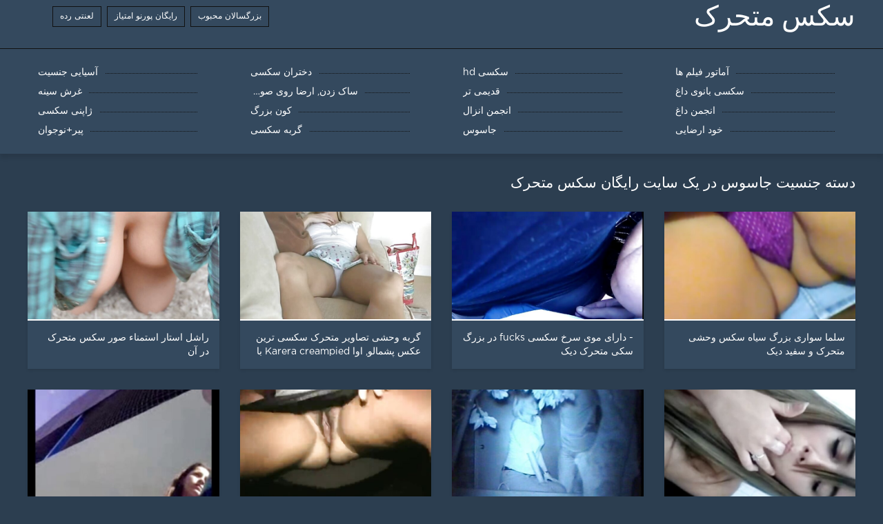

--- FILE ---
content_type: text/html; charset=UTF-8
request_url: https://fa.videolucahporn.com/category/voyeur/
body_size: 10155
content:
<!DOCTYPE html>
<html lang="fa" dir="rtl">
<head>
	<meta http-equiv="Content-Type" content="text/html; charset=utf-8" />
<title>جاسوس به عنوان یک قلاب دوزی در سکس متحرک. </title>
<meta name="description" content="این عالی است سازمان دیده بان انجمن  جاسوس رایگان در سرعت بالا. " />
<link rel="canonical" href="https://fa.videolucahporn.com/category/voyeur/"/>
<base target="_blank">

	 <meta name="viewport" content="width=device-width, initial-scale=1.0" />
     
	 <link href="https://fa.videolucahporn.com/files/styles.css" type="text/css" rel="stylesheet" />
<style> .img-box img, .img-square img, .img-resp img, .img-resp-vert img, .img-resp-sq img {min-height: auto;} </style>
</head>

<body style="margin: 0;">
<div class="wrap">

		<header class="header">
			<div class="header-in wrap-center fx-row fx-middle">
				
                <a href="https://fa.videolucahporn.com/" style="color: #fff; font-size: 40px; font-family: Verdana;">سکس متحرک</a>
				<ul class="h-menu">
                    <li><a href="https://fa.videolucahporn.com/popular.html"><span style="color:#fff">بزرگسالان محبوب </span></a></li>
                    <li><a href="https://fa.videolucahporn.com/topporn.html"><span style="color:#fff">رایگان پورنو امتیاز </span></a></li>
                    <li><a href="https://fa.videolucahporn.com/categoryall.html"><span style="color:#fff">لعنتی رده </span></a></li>
			</ul>
				
			</div>
		</header>
    
		
		<nav class="nav">
			<ul class="nav-in wrap-center fx-row">
<li><a href="https://fa.videolucahporn.com/category/amateur/"><span>آماتور فیلم ها</span></a></li><li><a href="https://fa.videolucahporn.com/category/hd/"><span>سکسی hd</span></a></li><li><a href="https://fa.videolucahporn.com/category/teens/"><span>دختران سکسی</span></a></li><li><a href="https://fa.videolucahporn.com/category/asian/"><span>آسیایی جنسیت</span></a></li><li><a href="https://fa.videolucahporn.com/category/milf/"><span>سکسی بانوی داغ</span></a></li><li><a href="https://fa.videolucahporn.com/category/matures/"><span>قدیمی تر</span></a></li><li><a href="https://fa.videolucahporn.com/category/blowjobs/"><span>ساک زدن, ارضا روی صورت</span></a></li><li><a href="https://fa.videolucahporn.com/category/big_boobs/"><span>غرش سینه</span></a></li><li><a href="https://fa.videolucahporn.com/category/hardcore/"><span>انجمن داغ</span></a></li><li><a href="https://fa.videolucahporn.com/category/cumshots/"><span>انجمن انزال</span></a></li><li><a href="https://fa.videolucahporn.com/category/anal/"><span>کون بزرگ</span></a></li><li><a href="https://fa.videolucahporn.com/category/japanese/"><span>ژاپنی سکسی</span></a></li><li><a href="https://fa.videolucahporn.com/category/masturbation/"><span>خود ارضایی</span></a></li><li><a href="https://fa.videolucahporn.com/category/voyeur/"><span>جاسوس</span></a></li><li><a href="https://fa.videolucahporn.com/category/pussy/"><span>گربه سکسی</span></a></li><li><a href="https://fa.videolucahporn.com/category/old+young/"><span>پیر+نوجوان</span></a></li>
			</ul>
		</nav>
		
    
<main class="main wrap-center">
			<div class="items-header fx-row fx-middle">
				<h1 class="items-title fw700">دسته جنسیت  جاسوس در یک سایت رایگان سکس متحرک </h1>
            </div>
			<div class="items clearfix">
				<div id='dle-content'>				
<div class="item">
					<a href="https://fa.videolucahporn.com/link.php" class="item-link">
						<div class="item-in">
							<div class="item-img img-resp icon-left">
								<img src="https://fa.videolucahporn.com/media/thumbs/6/v05146.jpg?1623544623" alt="راشل استار استمناء صور سکس متحرک در آن">
							</div>
							<div class="item-title">راشل استار استمناء صور سکس متحرک در آن</div>
						</div>
					</a>
				</div><div class="item">
					<a href="https://fa.videolucahporn.com/video/5030/%DA%AF%D8%B1%D8%A8%D9%87-%D9%88%D8%AD%D8%B4%DB%8C-%D8%AA%D8%B5%D8%A7%D9%88%DB%8C%D8%B1-%D9%85%D8%AA%D8%AD%D8%B1%DA%A9-%D8%B3%DA%A9%D8%B3%DB%8C-%D8%AA%D8%B1%DB%8C%D9%86-%D8%B9%DA%A9%D8%B3-%D9%BE%D8%B4%D9%85%D8%A7%D9%84%D9%88-%D8%A7%D9%88%D8%A7-karera-creampied-%D8%A8%D8%A7-70s/" class="item-link">
						<div class="item-in">
							<div class="item-img img-resp icon-left">
								<img src="https://fa.videolucahporn.com/media/thumbs/0/v05030.jpg?1615705831" alt="گربه وحشی تصاویر متحرک سکسی ترین عکس پشمالو, اوا Karera creampied با 70s">
							</div>
							<div class="item-title">گربه وحشی تصاویر متحرک سکسی ترین عکس پشمالو, اوا Karera creampied با 70s</div>
						</div>
					</a>
				</div><div class="item">
					<a href="https://fa.videolucahporn.com/video/1426/-%D8%AF%D8%A7%D8%B1%D8%A7%DB%8C-%D9%85%D9%88%DB%8C-%D8%B3%D8%B1%D8%AE-%D8%B3%DA%A9%D8%B3%DB%8C-fucks-%D8%AF%D8%B1-%D8%A8%D8%B2%D8%B1%DA%AF-%D8%B3%DA%A9%DB%8C-%D9%85%D8%AA%D8%AD%D8%B1%DA%A9-%D8%AF%DB%8C%DA%A9/" class="item-link">
						<div class="item-in">
							<div class="item-img img-resp icon-left">
								<img src="https://fa.videolucahporn.com/media/thumbs/6/v01426.jpg?1618817221" alt="- دارای موی سرخ سکسی fucks در بزرگ سکی متحرک دیک">
							</div>
							<div class="item-title">- دارای موی سرخ سکسی fucks در بزرگ سکی متحرک دیک</div>
						</div>
					</a>
				</div><div class="item">
					<a href="https://fa.videolucahporn.com/video/6807/%D8%B3%D9%84%D9%85%D8%A7-%D8%B3%D9%88%D8%A7%D8%B1%DB%8C-%D8%A8%D8%B2%D8%B1%DA%AF-%D8%B3%DB%8C%D8%A7%D9%87-%D8%B3%DA%A9%D8%B3-%D9%88%D8%AD%D8%B4%DB%8C-%D9%85%D8%AA%D8%AD%D8%B1%DA%A9-%D9%88-%D8%B3%D9%81%DB%8C%D8%AF-%D8%AF%DB%8C%DA%A9/" class="item-link">
						<div class="item-in">
							<div class="item-img img-resp icon-left">
								<img src="https://fa.videolucahporn.com/media/thumbs/7/v06807.jpg?1619268808" alt="سلما سواری بزرگ سیاه سکس وحشی متحرک و سفید دیک">
							</div>
							<div class="item-title">سلما سواری بزرگ سیاه سکس وحشی متحرک و سفید دیک</div>
						</div>
					</a>
				</div><div class="item">
					<a href="https://fa.videolucahporn.com/video/7679/%D8%AF%DB%8C%D8%A7%D9%86%D8%A7-%D8%B3%DA%A9%D8%B3%DB%8C-%D8%B9%DA%A9%D8%B3-%D8%B3%DA%A930-%D9%85%D8%AA%D8%AD%D8%B1%DA%A9/" class="item-link">
						<div class="item-in">
							<div class="item-img img-resp icon-left">
								<img src="https://fa.videolucahporn.com/media/thumbs/9/v07679.jpg?1623286350" alt="دیانا سکسی عکس سک30 متحرک">
							</div>
							<div class="item-title">دیانا سکسی عکس سک30 متحرک</div>
						</div>
					</a>
				</div><div class="item">
					<a href="https://fa.videolucahporn.com/link.php" class="item-link">
						<div class="item-in">
							<div class="item-img img-resp icon-left">
								<img src="https://fa.videolucahporn.com/media/thumbs/9/v09159.jpg?1619678615" alt="1000 MMF سکی متحرک جینا دختر خوشگل">
							</div>
							<div class="item-title">1000 MMF سکی متحرک جینا دختر خوشگل</div>
						</div>
					</a>
				</div><div class="item">
					<a href="https://fa.videolucahporn.com/link.php" class="item-link">
						<div class="item-in">
							<div class="item-img img-resp icon-left">
								<img src="https://fa.videolucahporn.com/media/thumbs/3/v07603.jpg?1618450084" alt="آنال, ارگاسم, انگلیسی, هایلی عکس سکسی متحرک">
							</div>
							<div class="item-title">آنال, ارگاسم, انگلیسی, هایلی عکس سکسی متحرک</div>
						</div>
					</a>
				</div><div class="item">
					<a href="https://fa.videolucahporn.com/link.php" class="item-link">
						<div class="item-in">
							<div class="item-img img-resp icon-left">
								<img src="https://fa.videolucahporn.com/media/thumbs/9/v02009.jpg?1616062791" alt="کاتیا کین تصاویر متحرک سکسی ترین عکس -">
							</div>
							<div class="item-title">کاتیا کین تصاویر متحرک سکسی ترین عکس -</div>
						</div>
					</a>
				</div><div class="item">
					<a href="https://fa.videolucahporn.com/video/5571/%D8%A2%D8%A8%D8%AF%D8%A7%D8%B1-%D8%B5%D9%88%D8%B1-%D9%85%D8%AA%D8%AD%D8%B1%DA%A9-%D8%B3%DA%A9%D8%B3-%D8%B3%D8%B1%D8%A7%D8%AE-%DA%A9%D9%88%D9%86-%DA%A9%D8%B1%D9%85-%D9%BE%D8%A7%DB%8C/" class="item-link">
						<div class="item-in">
							<div class="item-img img-resp icon-left">
								<img src="https://fa.videolucahporn.com/media/thumbs/1/v05571.jpg?1618491059" alt="آبدار, صور متحرک سکس سراخ کون, کرم پای">
							</div>
							<div class="item-title">آبدار, صور متحرک سکس سراخ کون, کرم پای</div>
						</div>
					</a>
				</div><div class="item">
					<a href="https://fa.videolucahporn.com/link.php" class="item-link">
						<div class="item-in">
							<div class="item-img img-resp icon-left">
								<img src="https://fa.videolucahporn.com/media/thumbs/3/v02463.jpg?1619678631" alt="ایمان کامل است. تصاویر متحرک سک سلام">
							</div>
							<div class="item-title">ایمان کامل است. تصاویر متحرک سک سلام</div>
						</div>
					</a>
				</div><div class="item">
					<a href="https://fa.videolucahporn.com/video/1150/anri-%D8%AF%DB%8C%DA%A9-%D8%AF%D8%B1-%D8%B3%D9%88%D9%BE%D8%B1%D8%B3%DA%A9%D8%B3%DB%8C-%D9%85%D8%AA%D8%AD%D8%B1%DA%A9-%D9%87%D8%B1-%D8%AF%D9%88-%D8%B3%D9%88%D8%B1%D8%A7%D8%AE-%D8%A7%D9%88/" class="item-link">
						<div class="item-in">
							<div class="item-img img-resp icon-left">
								<img src="https://fa.videolucahporn.com/media/thumbs/0/v01150.jpg?1621582607" alt="Anri دیک در سوپرسکسی متحرک هر دو سوراخ او">
							</div>
							<div class="item-title">Anri دیک در سوپرسکسی متحرک هر دو سوراخ او</div>
						</div>
					</a>
				</div><div class="item">
					<a href="https://fa.videolucahporn.com/link.php" class="item-link">
						<div class="item-in">
							<div class="item-img img-resp icon-left">
								<img src="https://fa.videolucahporn.com/media/thumbs/7/v04297.jpg?1620368004" alt="نوجوان, سیاه پوست, سکس خوب زارا-دختران آلمانی سکس زنده متحرک">
							</div>
							<div class="item-title">نوجوان, سیاه پوست, سکس خوب زارا-دختران آلمانی سکس زنده متحرک</div>
						</div>
					</a>
				</div><div class="item">
					<a href="https://fa.videolucahporn.com/link.php" class="item-link">
						<div class="item-in">
							<div class="item-img img-resp icon-left">
								<img src="https://fa.videolucahporn.com/media/thumbs/4/v07764.jpg?1618993640" alt="شاشیدن و سکس sc فیلم سکسی متحرک 1">
							</div>
							<div class="item-title">شاشیدن و سکس sc فیلم سکسی متحرک 1</div>
						</div>
					</a>
				</div><div class="item">
					<a href="https://fa.videolucahporn.com/video/2939/%D8%B2%DB%8C%D8%A8%D8%A7-%D9%85%D9%88-%D8%A8%D9%88%D8%B1-%D9%81%DB%8C%D9%84%D9%85-%D8%B3%DA%A9%D8%B3%DB%8C-%D9%85%D8%AA%D8%AD%D8%B1%DA%A9-%D8%B3%D8%A7%D9%85-%D9%88-%D9%88%D9%86%D8%B3%D8%A7-%DA%A9%D8%AB%DB%8C%D9%81/" class="item-link">
						<div class="item-in">
							<div class="item-img img-resp icon-left">
								<img src="https://fa.videolucahporn.com/media/thumbs/9/v02939.jpg?1618560805" alt="زیبا مو بور فیلم سکسی متحرک سام و ونسا کثیف">
							</div>
							<div class="item-title">زیبا مو بور فیلم سکسی متحرک سام و ونسا کثیف</div>
						</div>
					</a>
				</div><div class="item">
					<a href="https://fa.videolucahporn.com/video/2298/%D9%BE%D8%B1%D9%87%D8%A7%DB%8C-%D8%B9%DA%A9%D8%B3-%D9%85%D8%AA%D8%AD%D8%B1%DA%A9-%D8%B3%DA%A9%D8%B3%DB%8C-%D8%AC%D8%AF%DB%8C%D8%AF-%D8%B1%DA%A9%D9%84%DB%8C%D9%86%DA%AF%D9%87%D8%A7%D9%88%D8%B2%D9%86/" class="item-link">
						<div class="item-in">
							<div class="item-img img-resp icon-left">
								<img src="https://fa.videolucahporn.com/media/thumbs/8/v02298.jpg?1616383778" alt="پرهای عکس متحرک سکسی جدید رکلینگهاوزن">
							</div>
							<div class="item-title">پرهای عکس متحرک سکسی جدید رکلینگهاوزن</div>
						</div>
					</a>
				</div><div class="item">
					<a href="https://fa.videolucahporn.com/link.php" class="item-link">
						<div class="item-in">
							<div class="item-img img-resp icon-left">
								<img src="https://fa.videolucahporn.com/media/thumbs/0/v03030.jpg?1619583981" alt="او متحرک سک را دوست دارد چگونه من او را دمار از روزگارمان درآورد !!">
							</div>
							<div class="item-title">او متحرک سک را دوست دارد چگونه من او را دمار از روزگارمان درآورد !!</div>
						</div>
					</a>
				</div><div class="item">
					<a href="https://fa.videolucahporn.com/link.php" class="item-link">
						<div class="item-in">
							<div class="item-img img-resp icon-left">
								<img src="https://fa.videolucahporn.com/media/thumbs/8/v08358.jpg?1618560805" alt="سیاه, تصاویر متحرک sex Abella Karlie و Keisha به اشتراک گذاری BBC">
							</div>
							<div class="item-title">سیاه, تصاویر متحرک sex Abella Karlie و Keisha به اشتراک گذاری BBC</div>
						</div>
					</a>
				</div><div class="item">
					<a href="https://fa.videolucahporn.com/link.php" class="item-link">
						<div class="item-in">
							<div class="item-img img-resp icon-left">
								<img src="https://fa.videolucahporn.com/media/thumbs/1/v00711.jpg?1621053759" alt="دو صور سکس متحرک دختر معلوم شد که لزبین">
							</div>
							<div class="item-title">دو صور سکس متحرک دختر معلوم شد که لزبین</div>
						</div>
					</a>
				</div><div class="item">
					<a href="https://fa.videolucahporn.com/video/494/%D8%AE%D8%B5%D9%88%D8%B5%DB%8C-%D8%B1%DB%8C%D8%AE%D8%AA%D9%87-%DA%AF%D8%B1%DB%8C-x-%D9%86%D9%82%D8%AF%DB%8C-%D8%A8%D8%B1%D8%A7%DB%8C-%D8%A8%D9%84%D8%A7%D9%86%D8%AF%DB%8C-%D8%AA%D9%85%D8%A7%D8%B4%D8%A7-%D8%B4%D9%88%D9%87%D8%B1-%D8%B9%DA%A9%D8%B3-%D9%85%D8%AA%D8%AD%D8%B1%DA%A9-%D8%B3%DA%A9%D8%B3%DB%8C/" class="item-link">
						<div class="item-in">
							<div class="item-img img-resp icon-left">
								<img src="https://fa.videolucahporn.com/media/thumbs/4/v00494.jpg?1620526990" alt="خصوصی, ریخته گری X-نقدی برای بلاندی تماشا شوهر عکس متحرک سکسی">
							</div>
							<div class="item-title">خصوصی, ریخته گری X-نقدی برای بلاندی تماشا شوهر عکس متحرک سکسی</div>
						</div>
					</a>
				</div><div class="item">
					<a href="https://fa.videolucahporn.com/video/8513/%D9%86%D9%88%D9%86%D9%88%D8%AC%D9%88%D8%A7%D9%86-fucks-%D8%B9%DA%A9%D8%B3-%D8%B3%DA%A9%D8%B3%DB%8C-%D9%85%D8%AA%D8%AD%D8%B1%DA%A9-%D8%AE%D9%81%D9%86-%D8%AF%D8%B1-%D8%A8%DB%8C%D8%AF%D9%85%D8%B4%DA%A9-%D8%AF%D8%AE%D8%AA%D8%B1/" class="item-link">
						<div class="item-in">
							<div class="item-img img-resp icon-left">
								<img src="https://fa.videolucahporn.com/media/thumbs/3/v08513.jpg?1619242921" alt="نونوجوان fucks عکس سکسی متحرک خفن در بیدمشک دختر">
							</div>
							<div class="item-title">نونوجوان fucks عکس سکسی متحرک خفن در بیدمشک دختر</div>
						</div>
					</a>
				</div><div class="item">
					<a href="https://fa.videolucahporn.com/video/5761/%D8%AF%D9%88-%D8%AE%D9%88%D8%A7%D9%87%D8%B1-18-%D9%85%D8%AA%D8%AD%D8%B1%DA%A9-sex-%D8%A8%D8%B1%D9%87%D9%86%D9%87-%D8%AF%D8%B1-%D9%88%D8%A8-%DA%A9%D9%85/" class="item-link">
						<div class="item-in">
							<div class="item-img img-resp icon-left">
								<img src="https://fa.videolucahporn.com/media/thumbs/1/v05761.jpg?1619764946" alt="دو خواهر, 18, متحرک sex برهنه در وب کم">
							</div>
							<div class="item-title">دو خواهر, 18, متحرک sex برهنه در وب کم</div>
						</div>
					</a>
				</div><div class="item">
					<a href="https://fa.videolucahporn.com/video/3764/%D8%B4%DA%A9%D8%B1%DA%AF%D8%B2%D8%A7%D8%B1%DB%8C-%D9%85%D9%88%D8%A7%D8%AF-%D8%BA%D8%B0%D8%A7%DB%8C%DB%8C-%D8%AE%DB%8C%D9%84%DB%8C-%D8%AE%D9%88%D8%A8-%D8%B9%DA%A9%D8%B3-%D8%B3%DA%A9%D8%B3%DB%8C-%D9%85%D8%AA%D8%AD%D8%B1%DA%A9-%D8%AE%D9%81%D9%86-%D9%85%D9%86-%D8%A2%D8%B4%D9%BE%D8%B2-29e24/" class="item-link">
						<div class="item-in">
							<div class="item-img img-resp icon-left">
								<img src="https://fa.videolucahporn.com/media/thumbs/4/v03764.jpg?1618838871" alt="شکرگزاری مواد غذایی خیلی خوب عکس سکسی متحرک خفن من آشپز 29e24">
							</div>
							<div class="item-title">شکرگزاری مواد غذایی خیلی خوب عکس سکسی متحرک خفن من آشپز 29e24</div>
						</div>
					</a>
				</div><div class="item">
					<a href="https://fa.videolucahporn.com/video/2910/%D8%B3%D9%88%D8%A6%D8%AF%DB%8C-%D9%81%D8%A7%DA%A9%D8%B3-puma-swede-%D9%86%DB%8C%DA%A9%D9%88%D9%84-%D8%A2%D9%86%DB%8C%D8%B3%D8%AA%D9%88%D9%86-%D9%85%DB%8C-%D8%B4%D9%88%D8%AF-%D8%A8%DB%8C%D8%AF%D9%85%D8%B4%DA%A9-%D8%AE%DB%8C%D8%B3-%D8%AE%D9%88%D8%AF-%D8%B1%D8%A7-%D9%85%D9%88%D8%B1%D8%AF-%D8%A8%D8%B1%D8%B1%D8%B3%DB%8C-%D9%82%D8%B1%D8%A7%D8%B1-%DA%A9%DB%8C%D8%B1%D8%AA%D9%88%DA%A9%D8%B3-%D9%85%D8%AA%D8%AD%D8%B1%DA%A9/" class="item-link">
						<div class="item-in">
							<div class="item-img img-resp icon-left">
								<img src="https://fa.videolucahporn.com/media/thumbs/0/v02910.jpg?1621571285" alt="سوئدی فاکس Puma Swede نیکول آنیستون می شود بیدمشک خیس خود را مورد بررسی قرار! کیرتوکس متحرک">
							</div>
							<div class="item-title">سوئدی فاکس Puma Swede نیکول آنیستون می شود بیدمشک خیس خود را مورد بررسی قرار! کیرتوکس متحرک</div>
						</div>
					</a>
				</div><div class="item">
					<a href="https://fa.videolucahporn.com/video/1983/%D8%B2%DB%8C%D8%A8%D8%A7-%D9%88-%D8%AF%D9%84%D9%81%D8%B1%DB%8C%D8%A8-%D9%81%DB%8C%D9%84%D9%85-%D8%B3%DA%A9%D8%B3%DB%8C-%D9%85%D8%AA%D8%AD%D8%B1%DA%A9-%D8%AF%D9%88%D8%B3%D8%AA-%D8%AF%D8%AE%D8%AA%D8%B1-%D8%A7%D8%B1%DA%AF%D8%A7%D8%B3%D9%85/" class="item-link">
						<div class="item-in">
							<div class="item-img img-resp icon-left">
								<img src="https://fa.videolucahporn.com/media/thumbs/3/v01983.jpg?1616663121" alt="زیبا و دلفریب, فیلم سکسی متحرک دوست دختر, ارگاسم">
							</div>
							<div class="item-title">زیبا و دلفریب, فیلم سکسی متحرک دوست دختر, ارگاسم</div>
						</div>
					</a>
				</div><div class="item">
					<a href="https://fa.videolucahporn.com/video/4885/%DB%8C%D9%88%D9%86%D8%A7-satsuki-%DA%AF%D8%B1%D9%81%D8%AA%D8%A7%D8%B1-%D9%85%DB%8C-%D8%B4%D9%88%D8%AF-%D8%AA%D9%88%D8%B3%D8%B7-%D8%AF%DB%8C%DA%A9-%D8%B3%DA%A9%D8%B3%D9%85%D8%AA%D8%AD%D8%B1%DA%A9-%D8%A8%D8%B2%D8%B1%DA%AF-%D8%AF%D8%B1-%D8%A8%DB%8C%D8%AF%D9%85%D8%B4%DA%A9-%D9%85%D9%88%D8%AF%D8%A7%D8%B1-%D8%A7%D9%88/" class="item-link">
						<div class="item-in">
							<div class="item-img img-resp icon-left">
								<img src="https://fa.videolucahporn.com/media/thumbs/5/v04885.jpg?1623542965" alt="یونا Satsuki گرفتار می شود توسط دیک سکسمتحرک بزرگ در بیدمشک مودار او">
							</div>
							<div class="item-title">یونا Satsuki گرفتار می شود توسط دیک سکسمتحرک بزرگ در بیدمشک مودار او</div>
						</div>
					</a>
				</div><div class="item">
					<a href="https://fa.videolucahporn.com/video/6231/%D8%A7%D8%AA%D8%A7%D9%82-%D9%85%D8%A7%D8%B3%D8%A7%DA%98-%D9%88%D8%B1%D8%B2%D8%B4-%D9%87%D8%A7-%D8%B9%DA%A9%D8%B3-%D9%85%D8%AA%D8%AD%D8%B1%DA%A9-%DA%A9%DB%8C%D8%B1-%D9%85%DB%8C-%D8%B4%D9%88%D8%AF-%D9%88-%D8%A8%D9%87-%D8%B7%D9%88%D8%B1-%D8%B7%D8%A8%DB%8C%D8%B9%DB%8C-%D8%AA%D9%88%D8%B3%D8%B7-%D8%AF%D9%88%D8%B3%D8%AA-%D8%AF%D8%AE%D8%AA%D8%B1-%D8%A7%D9%88-%D8%B1%D8%A7/" class="item-link">
						<div class="item-in">
							<div class="item-img img-resp icon-left">
								<img src="https://fa.videolucahporn.com/media/thumbs/1/v06231.jpg?1618838884" alt="اتاق ماساژ ورزش ها عکس متحرک کیر می شود و به طور طبیعی توسط دوست دختر او را">
							</div>
							<div class="item-title">اتاق ماساژ ورزش ها عکس متحرک کیر می شود و به طور طبیعی توسط دوست دختر او را</div>
						</div>
					</a>
				</div><div class="item">
					<a href="https://fa.videolucahporn.com/video/5478/%D8%A8%D8%A7%D9%84%D8%A7-%D8%B3%DA%A9%D8%B3-%D8%B2%D9%86%D8%AF%D9%87-%D9%85%D8%AA%D8%AD%D8%B1%DA%A9-%D8%AF%D8%AE%D8%AA%D8%B1%D8%A7%D9%86-%D8%A7%D9%86%D8%AC%D9%85%D9%86-%D8%A2%D8%B1%DB%8C%D8%B3%D8%A7/" class="item-link">
						<div class="item-in">
							<div class="item-img img-resp icon-left">
								<img src="https://fa.videolucahporn.com/media/thumbs/8/v05478.jpg?1621992143" alt="بالا, سکس زنده متحرک دختران انجمن, آریسا">
							</div>
							<div class="item-title">بالا, سکس زنده متحرک دختران انجمن, آریسا</div>
						</div>
					</a>
				</div><div class="item">
					<a href="https://fa.videolucahporn.com/video/5570/%D9%84%D8%B2%D8%A8%DB%8C%D9%86-%D8%B5%D9%88%D8%B1-%D8%B3%DA%A9%D8%B3-%D9%85%D8%AA%D8%AD%D8%B1%DA%A9-%D9%86%D9%88%D9%86%D9%88%D8%AC%D9%88%D8%A7%D9%86/" class="item-link">
						<div class="item-in">
							<div class="item-img img-resp icon-left">
								<img src="https://fa.videolucahporn.com/media/thumbs/0/v05570.jpg?1621741137" alt="لزبین صور سکس متحرک نونوجوان">
							</div>
							<div class="item-title">لزبین صور سکس متحرک نونوجوان</div>
						</div>
					</a>
				</div><div class="item">
					<a href="https://fa.videolucahporn.com/video/3906/%D8%AC%D8%A7%D9%86%DB%8C-%D9%85%D9%88%D8%B3%DB%8C%D9%82%DB%8C-%D8%AA%D8%B5%D8%A7%D9%88%DB%8C%D8%B1-%D9%85%D8%AA%D8%AD%D8%B1%DA%A9-sex-%DA%AF%D8%B1%D9%88%D9%87-%D8%A8%D8%A7%D8%B4%DA%AF%D8%A7%D9%87/" class="item-link">
						<div class="item-in">
							<div class="item-img img-resp icon-left">
								<img src="https://fa.videolucahporn.com/media/thumbs/6/v03906.jpg?1619511111" alt="جانی, موسیقی, تصاویر متحرک sex گروه, باشگاه">
							</div>
							<div class="item-title">جانی, موسیقی, تصاویر متحرک sex گروه, باشگاه</div>
						</div>
					</a>
				</div><div class="item">
					<a href="https://fa.videolucahporn.com/video/4602/%D8%AE%D9%88%D8%A7%D9%87%D8%B1-%D8%AE%D8%B2%D9%86%D8%AF%D9%87-%D8%AE%D9%88%D8%A7%D8%A8-%D8%AF%D8%B1-%D8%AD%D8%A7%D9%84-%D8%B9%DA%A9%D8%B3%D9%87%D8%A7%DB%8C-%D9%85%D8%AA%D8%AD%D8%B1%DA%A9-%D8%B3%DA%A9%D8%B3%DB%8C-%D8%AD%D8%A7%D8%B6%D8%B1-%D8%A7%D9%88-%D9%85%DB%8C-%D8%AE%D9%88%D8%A7%D9%87%D8%AF-%D8%A8%D9%87-%D9%81%D8%A7%DA%A9/" class="item-link">
						<div class="item-in">
							<div class="item-img img-resp icon-left">
								<img src="https://fa.videolucahporn.com/media/thumbs/2/v04602.jpg?1619072840" alt="خواهر خزنده خواب در حال عکسهای متحرک سکسی حاضر او می خواهد به فاک">
							</div>
							<div class="item-title">خواهر خزنده خواب در حال عکسهای متحرک سکسی حاضر او می خواهد به فاک</div>
						</div>
					</a>
				</div><div class="item">
					<a href="https://fa.videolucahporn.com/video/3355/%D8%AF%D8%A7%D8%BA-%D8%B1%DB%8C%D8%B2%D9%87-%D8%A7%D9%86%D8%AF%D8%A7%D9%85-%D8%A2%D8%B3%DB%8C%D8%A7%DB%8C%DB%8C-%D8%AF%D8%AE%D8%AA%D8%B1-%D9%85%D8%AF%D8%B1%D8%B3%D9%87-%D8%A7%DB%8C-%D8%AF%D8%A7%D8%B3%D8%AA%D8%A7%D9%86%D9%87%D8%A7%DB%8C-%D8%B3%DA%A9%D8%B3%DB%8C-%D9%85%D8%AA%D8%AD%D8%B1%DA%A9-%D8%B6%D8%B1%D8%A8-%D8%AF%DB%8C%D8%AF%D9%87-%D9%85%DB%8C-%D8%B4%D9%88%D8%AF/" class="item-link">
						<div class="item-in">
							<div class="item-img img-resp icon-left">
								<img src="https://fa.videolucahporn.com/media/thumbs/5/v03355.jpg?1617636003" alt="داغ ریزه اندام آسیایی, دختر مدرسه ای داستانهای سکسی متحرک ضرب دیده می شود">
							</div>
							<div class="item-title">داغ ریزه اندام آسیایی, دختر مدرسه ای داستانهای سکسی متحرک ضرب دیده می شود</div>
						</div>
					</a>
				</div><div class="item">
					<a href="https://fa.videolucahporn.com/video/3336/%D9%88-%D8%AE%D8%A7%D9%84%D8%AF-%DB%8C%D9%88%D8%B3%D9%81-%DA%A9%D9%85%D8%A7%D9%84%DB%8C-%D9%88-%D8%AE%D8%A7%D9%84%D8%AF-%DB%8C%D9%88%D8%B3%D9%81-%D9%85%D8%AA%D8%AD%D8%B1%DA%A9-sex/" class="item-link">
						<div class="item-in">
							<div class="item-img img-resp icon-left">
								<img src="https://fa.videolucahporn.com/media/thumbs/6/v03336.jpg?1622852605" alt="و خالد یوسف کمالی و خالد یوسف متحرک sex">
							</div>
							<div class="item-title">و خالد یوسف کمالی و خالد یوسف متحرک sex</div>
						</div>
					</a>
				</div><div class="item">
					<a href="https://fa.videolucahporn.com/video/41/com-%D9%88%D9%86%D8%B3%D8%A7-jordin-%D9%85%D8%B5%D8%A7%D8%AD%D8%A8%D9%87-%D8%B9%DA%A9%D8%B3-%D8%B3%DA%A930-%D9%85%D8%AA%D8%AD%D8%B1%DA%A9/" class="item-link">
						<div class="item-in">
							<div class="item-img img-resp icon-left">
								<img src="https://fa.videolucahporn.com/media/thumbs/1/v00041.jpg?1617052864" alt="Com-ونسا Jordin, مصاحبه عکس سک30 متحرک">
							</div>
							<div class="item-title">Com-ونسا Jordin, مصاحبه عکس سک30 متحرک</div>
						</div>
					</a>
				</div><div class="item">
					<a href="https://fa.videolucahporn.com/video/2823/%D8%B2%D9%86-%D8%B5%D9%88%D8%B1-%D8%B3%DA%A9%D8%B3-%D9%85%D8%AA%D8%AD%D8%B1%DA%A9-%D8%AC%D9%86%DA%AF%D8%B1%D9%87-%D8%A2%D8%B1%DB%8C%D8%A7%D9%86%D8%A7-%D9%85%D8%A7%D8%B1%DB%8C-%D9%88-%D8%AF%D9%88%D8%B3%D8%AA-%D8%AE%D9%88%D8%AF-%D8%B1%D8%A7-%D8%AA%D8%AD%D8%AA-%D8%B3%D9%84%D8%B7%D9%87/" class="item-link">
						<div class="item-in">
							<div class="item-img img-resp icon-left">
								<img src="https://fa.videolucahporn.com/media/thumbs/3/v02823.jpg?1621319208" alt="زن صور سکس متحرک جنگره, آریانا ماری و دوست خود را تحت سلطه">
							</div>
							<div class="item-title">زن صور سکس متحرک جنگره, آریانا ماری و دوست خود را تحت سلطه</div>
						</div>
					</a>
				</div><div class="item">
					<a href="https://fa.videolucahporn.com/video/3838/%D9%87%D9%85%D9%87-%DA%86%DB%8C%D8%B2-%D8%A8%D8%B1%D8%A7%DB%8C-%D8%B5%D9%88%D8%B1%D8%AA-%D8%AE%D9%88%D8%AF-%D8%B1%D8%A7-%D8%B9%DA%A9%D8%B3-%D9%85%D8%AA%D8%AD%D8%B1%DA%A9-%D8%AF%D9%88%D8%AC%D9%86%D8%B3%D9%87/" class="item-link">
						<div class="item-in">
							<div class="item-img img-resp icon-left">
								<img src="https://fa.videolucahporn.com/media/thumbs/8/v03838.jpg?1622180432" alt="همه چیز برای صورت خود را عکس متحرک دوجنسه">
							</div>
							<div class="item-title">همه چیز برای صورت خود را عکس متحرک دوجنسه</div>
						</div>
					</a>
				</div><div class="item">
					<a href="https://fa.videolucahporn.com/video/3729/%D9%85%D8%A7%D9%85%D8%A7%D9%86-%D8%B1%D8%A7%D8%B3%D8%AE-%D9%BE%D8%B3-%D8%A7%D8%B2-%D8%A8%D8%B1%D8%AE%DB%8C-%D8%A7%D8%B2-%D9%88%D8%B1%D8%B2%D8%B4-%D8%AA%D8%B5%D8%A7%D9%88%DB%8C%D8%B1-%D9%85%D8%AA%D8%AD%D8%B1%DA%A9-%D8%B3%DA%A9%D8%B3%DB%8C/" class="item-link">
						<div class="item-in">
							<div class="item-img img-resp icon-left">
								<img src="https://fa.videolucahporn.com/media/thumbs/9/v03729.jpg?1618591270" alt="مامان راسخ پس از برخی از ورزش تصاویر متحرک سکسی">
							</div>
							<div class="item-title">مامان راسخ پس از برخی از ورزش تصاویر متحرک سکسی</div>
						</div>
					</a>
				</div><div class="item">
					<a href="https://fa.videolucahporn.com/video/6468/%DB%8C%D8%A7%D8%B1-%D8%A7%D8%B3%D8%AA%D8%B1-%D8%B6%D8%B1%D8%A8-%DA%AF%D9%84%D9%88%D9%84%D9%87-%DA%A9%D8%B4%D8%AA%D9%87-%D8%B4%D8%AF-%D8%B9%DA%A9%D8%B3-%D9%85%D8%AA%D8%AD%D8%B1%DA%A9-%D8%AF%D9%88%D8%AC%D9%86%D8%B3%D9%87-%D8%A8%D8%B1%D8%A7%DB%8C-%D8%AA%D8%AD%D8%B1%DB%8C%DA%A9-%D8%AC%D9%86%D8%B3%DB%8C-%D8%AF%D8%B1-1-%D8%AA%D8%A7%D8%B1%DB%8C%D8%AE/" class="item-link">
						<div class="item-in">
							<div class="item-img img-resp icon-left">
								<img src="https://fa.videolucahporn.com/media/thumbs/8/v06468.jpg?1617767331" alt="یار استر ضرب گلوله کشته شد عکس متحرک دوجنسه برای تحریک جنسی در 1 تاریخ">
							</div>
							<div class="item-title">یار استر ضرب گلوله کشته شد عکس متحرک دوجنسه برای تحریک جنسی در 1 تاریخ</div>
						</div>
					</a>
				</div><div class="item">
					<a href="https://fa.videolucahporn.com/video/4281/%D8%AF%D8%A7%D8%BA-%D8%B1%DB%8C%D8%AE%D8%AA%D9%87-%DA%AF%D8%B1%DB%8C-%D8%B3%DA%A9%D8%B3%D9%87%D8%A7%DB%8C-%D9%85%D8%AA%D8%AD%D8%B1%DA%A9-%D8%A8%D8%A7-%D9%85%D8%A7%D8%AF%D8%B1/" class="item-link">
						<div class="item-in">
							<div class="item-img img-resp icon-left">
								<img src="https://fa.videolucahporn.com/media/thumbs/1/v04281.jpg?1615722901" alt="داغ, ریخته گری سکسهای متحرک با مادر">
							</div>
							<div class="item-title">داغ, ریخته گری سکسهای متحرک با مادر</div>
						</div>
					</a>
				</div><div class="item">
					<a href="https://fa.videolucahporn.com/video/4364/%D9%85%D8%B9%D9%85%D9%88%D9%84%D8%A7-%D8%B3%DA%A9%D8%B3-%D9%88%D8%AD%D8%B4%DB%8C-%D9%85%D8%AA%D8%AD%D8%B1%DA%A9-%D8%A7%D8%B3%D8%AA%D9%81%D8%A7%D8%AF%D9%87-%D9%85%DB%8C-%D8%B4%D9%88%D8%AF/" class="item-link">
						<div class="item-in">
							<div class="item-img img-resp icon-left">
								<img src="https://fa.videolucahporn.com/media/thumbs/4/v04364.jpg?1621823821" alt="معمولا سکس وحشی متحرک استفاده می شود">
							</div>
							<div class="item-title">معمولا سکس وحشی متحرک استفاده می شود</div>
						</div>
					</a>
				</div><div class="item">
					<a href="https://fa.videolucahporn.com/video/2353/%D8%B3%D8%B1%D8%AF-%D8%AF%D9%88%D8%B3%D8%AA-%D8%AF%D8%AE%D8%AA%D8%B1-%D8%AA%D8%B5%D8%A7%D9%88%DB%8C%D8%B1-%D9%85%D8%AA%D8%AD%D8%B1%DA%A9-sex-%D8%A7%D8%B2-%D8%A7%D8%B4%D8%AA%D9%88%D8%AA%DA%AF%D8%A7%D8%B1%D8%AA/" class="item-link">
						<div class="item-in">
							<div class="item-img img-resp icon-left">
								<img src="https://fa.videolucahporn.com/media/thumbs/3/v02353.jpg?1622690646" alt="سرد, دوست دختر تصاویر متحرک sex از اشتوتگارت">
							</div>
							<div class="item-title">سرد, دوست دختر تصاویر متحرک sex از اشتوتگارت</div>
						</div>
					</a>
				</div><div class="item">
					<a href="https://fa.videolucahporn.com/video/2434/%D8%AA%D8%B9%D8%AC%D8%A8-%D8%A7%D8%B3%D8%AA-%DA%A9%D9%87-%D9%85%D9%86-%D8%B9%D8%B8%DB%8C%D9%85-%D8%AF%D8%B1-%D8%AD%D8%A7%D9%84%DB%8C-%DA%A9%D9%87-%D8%A7%D9%88-%D8%AE%D9%88%D8%A7%D8%A8-%D8%B9%D9%83%D8%B3-%D9%85%D8%AA%D8%AD%D8%B1%D9%83-%D8%B3%D9%83%D8%B3/" class="item-link">
						<div class="item-in">
							<div class="item-img img-resp icon-left">
								<img src="https://fa.videolucahporn.com/media/thumbs/4/v02434.jpg?1621905747" alt="تعجب است که من عظیم, در حالی که او خواب عكس متحرك سكس">
							</div>
							<div class="item-title">تعجب است که من عظیم, در حالی که او خواب عكس متحرك سكس</div>
						</div>
					</a>
				</div><div class="item">
					<a href="https://fa.videolucahporn.com/video/556/%D8%A8%D8%B2%D8%B1%DA%AF-%D9%85%D8%B1%D8%AF-%D8%AF%D8%A7%D9%86%D9%85%D8%A7%D8%B1%DA%A9%DB%8C-%D8%AC%D9%88%D9%86%D8%B2-%D9%88-%D8%AF%D8%AE%D8%AA%D8%B1%D8%A7%D9%86-%D8%AE%D9%88%D8%AF-%D8%B1%D8%A7-%D8%AF%D9%85%D8%A7%D8%B1-%D8%A7%D8%B2-%D8%B1%D9%88%D8%B2%DA%AF%D8%A7%D8%B1%D9%85%D8%A7%D9%86-%D8%AF%D8%B1%D8%A2%D9%88%D8%B1%D8%AF-%D8%AA%D8%A7%D8%B2%D9%87-%D8%B9%D9%83%D8%B3-%D8%B3%D9%83%D8%B3-%D9%85%D8%AA%D8%AD%D8%B1%D9%83-%D8%A7%D8%B2%D8%AF%D9%88%D8%A7%D8%AC-%DA%A9%D8%B1%D8%AF%D9%87/" class="item-link">
						<div class="item-in">
							<div class="item-img img-resp icon-left">
								<img src="https://fa.videolucahporn.com/media/thumbs/6/v00556.jpg?1618900952" alt="بزرگ مرد دانمارکی جونز و دختران خود را دمار از روزگارمان درآورد تازه عكس سكس متحرك ازدواج کرده">
							</div>
							<div class="item-title">بزرگ مرد دانمارکی جونز و دختران خود را دمار از روزگارمان درآورد تازه عكس سكس متحرك ازدواج کرده</div>
						</div>
					</a>
				</div><div class="item">
					<a href="https://fa.videolucahporn.com/video/5611/%D8%AF%D9%87%D8%A7%D9%86-%D8%AC%D9%85%D8%A7%D8%B9-%D8%A2%D9%86%D8%A7-%D9%81%D9%84%D8%B1%D8%B3-%D8%B3%DA%A9%D8%B3%D9%87%D8%A7%DB%8C-%D9%85%D8%AA%D8%AD%D8%B1%DA%A9/" class="item-link">
						<div class="item-in">
							<div class="item-img img-resp icon-left">
								<img src="https://fa.videolucahporn.com/media/thumbs/1/v05611.jpg?1619115098" alt="دهان جماع-آنا فلرس سکسهای متحرک">
							</div>
							<div class="item-title">دهان جماع-آنا فلرس سکسهای متحرک</div>
						</div>
					</a>
				</div><div class="item">
					<a href="https://fa.videolucahporn.com/video/1385/%D9%82%D9%82%D9%86%D9%88%D8%B3-%D9%85%D8%A7%D8%B1%DB%8C-1-%D8%A7%D8%B2-%D8%B9%DA%A9%D8%B3-%D9%85%D8%AA%D8%AD%D8%B1%DA%A9-%D8%B3%DA%A9%D8%B3%DB%8C-%D8%AC%D8%AF%DB%8C%D8%AF-1/" class="item-link">
						<div class="item-in">
							<div class="item-img img-resp icon-left">
								<img src="https://fa.videolucahporn.com/media/thumbs/5/v01385.jpg?1618109887" alt="ققنوس ماری 1 از عکس متحرک سکسی جدید 1">
							</div>
							<div class="item-title">ققنوس ماری 1 از عکس متحرک سکسی جدید 1</div>
						</div>
					</a>
				</div><div class="item">
					<a href="https://fa.videolucahporn.com/video/2955/18-%D8%AF%D9%85%D8%A7%D8%B1-%D8%B9%DA%A9%D8%B3-%D8%B3%DA%A9%D8%B3%DB%8C-%D9%85%D8%AA%D8%AD%D8%B1%DA%A9-%D8%A8%D8%A7%D8%AD%D8%A7%D9%84-%D8%A7%D8%B2-%D8%B1%D9%88%D8%B2%DA%AF%D8%A7%D8%B1%D9%85%D8%A7%D9%86-%D8%AF%D8%B1%D8%A2%D9%88%D8%B1%D8%AF-%D8%AF%D8%B1-%D8%AD%D9%85%D8%A7%D9%85/" class="item-link">
						<div class="item-in">
							<div class="item-img img-resp icon-left">
								<img src="https://fa.videolucahporn.com/media/thumbs/5/v02955.jpg?1617083508" alt="18-دمار عکس سکسی متحرک باحال از روزگارمان درآورد در حمام">
							</div>
							<div class="item-title">18-دمار عکس سکسی متحرک باحال از روزگارمان درآورد در حمام</div>
						</div>
					</a>
				</div><div class="item">
					<a href="https://fa.videolucahporn.com/video/7684/%D8%AA%D9%88%D9%84%D9%87-%D8%B3%DA%AF-%D8%AF%D8%B1-%DA%A9%D9%84%D9%85%D8%A8%DB%8C%D8%A7-%D8%AA%D8%B5%D8%A7%D9%88%DB%8C%D8%B1-%D9%85%D8%AA%D8%AD%D8%B1%DA%A9-%D8%B3%DA%A9/" class="item-link">
						<div class="item-in">
							<div class="item-img img-resp icon-left">
								<img src="https://fa.videolucahporn.com/media/thumbs/4/v07684.jpg?1618043723" alt="توله سگ در کلمبیا تصاویر متحرک سک">
							</div>
							<div class="item-title">توله سگ در کلمبیا تصاویر متحرک سک</div>
						</div>
					</a>
				</div><div class="item">
					<a href="https://fa.videolucahporn.com/video/4512/%D8%AE%D9%88%D8%B4%D9%85%D8%B2%D9%87-%D9%BE%D8%B0%DB%8C%D8%B1%DB%8C-%D8%AE%D9%88%D8%B4%D8%AD%D8%A7%D9%84-%D8%B5%D9%88%D8%B1%D8%B3%DA%A9%D8%B3%DB%8C-%D9%85%D8%AA%D8%AD%D8%B1%DA%A9%D9%87-%D8%A8%D8%A7-%D8%B3%D8%AE%D8%AA-%D8%AF%DB%8C%DA%A9/" class="item-link">
						<div class="item-in">
							<div class="item-img img-resp icon-left">
								<img src="https://fa.videolucahporn.com/media/thumbs/2/v04512.jpg?1623025448" alt="خوشمزه پذیری خوشحال صورسکسی متحرکه با سخت دیک">
							</div>
							<div class="item-title">خوشمزه پذیری خوشحال صورسکسی متحرکه با سخت دیک</div>
						</div>
					</a>
				</div><div class="item">
					<a href="https://fa.videolucahporn.com/video/4168/%DA%86%D8%A7%D8%B1%D9%84%DB%8C-%D9%85%DB%8C-%D8%B3%DA%A9%D8%B3-%D8%B3%D8%B1%DB%8C%D8%A7%D9%84-%D9%85%D8%B1%D8%AF%DA%AF%D8%A7%D9%86-%D9%85%D8%AA%D8%AD%D8%B1%DA%A9-%D8%B4%D9%88%D8%AF-%DB%8C%DA%A9-%D9%BE%DB%8C%D8%B4%D9%86%D9%87%D8%A7%D8%AF-%D8%A7%D9%88-%D9%86%D9%85%DB%8C-%D8%AA%D9%88%D8%A7%D9%86%D8%AF-%D8%B1%D8%AF/" class="item-link">
						<div class="item-in">
							<div class="item-img img-resp icon-left">
								<img src="https://fa.videolucahporn.com/media/thumbs/8/v04168.jpg?1623460891" alt="چارلی می سکس سریال مردگان متحرک شود یک پیشنهاد او نمی تواند رد">
							</div>
							<div class="item-title">چارلی می سکس سریال مردگان متحرک شود یک پیشنهاد او نمی تواند رد</div>
						</div>
					</a>
				</div>

<div class="bottom-nav clr ignore-select" id="bottom-nav">
	<div class="pagi-nav clearfix">
<div class="paginator"><a href='https://fa.videolucahporn.com/category/voyeur/?page=1' class='button current'>1</a> <a href='https://fa.videolucahporn.com/category/voyeur/?page=2' class='button'>2</a> <a href='https://fa.videolucahporn.com/category/voyeur/?page=3' class='button'>3</a> <a href='https://fa.videolucahporn.com/category/voyeur/?page=4' class='button'>4</a> <a href='https://fa.videolucahporn.com/category/voyeur/?page=5' class='button'>5</a> <a href='https://fa.videolucahporn.com/category/voyeur/?page=6' class='button'>6</a> <a href='https://fa.videolucahporn.com/category/voyeur/?page=7' class='button'>7</a> <a href='https://fa.videolucahporn.com/category/voyeur/?page=8' class='button'>8</a> <a href='https://fa.videolucahporn.com/category/voyeur/?page=9' class='button'>9</a> <a href='https://fa.videolucahporn.com/category/voyeur/?page=10' class='button'>10</a> <a href='https://fa.videolucahporn.com/category/voyeur/?page=11' class='button'>11</a> &nbsp;...&nbsp;&nbsp;<a href='https://fa.videolucahporn.com/category/voyeur/?page=16' class='button'>16</a>&nbsp;&nbsp;<a href='https://fa.videolucahporn.com/category/voyeur/?page=2' class='button'><span>&rarr;</span></a></div>	</div>
</div>
</div>
            </div>
			<section class="sect-desc">
			<h2 class="items-title fw700"></h2>
            </section>
		</main>
<a href="https://fa.pornindiaxxx.com/">کوس سکس</a>, <a href="https://fa.phimvideoxxx.casa/">فیلم داستانی سکسی</a>, <a href="https://fa.xxxindianpornvideos.com/">سکس عکس</a>, <a href="https://fa.kazah.xyz/">دانلود فیلم سکسی خارجی</a>, <a href="https://fa.nederlandsepornogratis.org/">سکسی لب</a>, <a href="https://fa.sexyhindivideos.com/">جنس هندی</a>, <a href="https://fa.vidiyosekasi.com/">عکس سکس پسر با پسر</a>, <a href="https://fa.starsze.icu/">پورن فیلم</a>, <a href="https://fa.brasileiro.info/">فیلم سوپر سکسی</a>, <a href="https://fa.pornosaiti.com/">عکس سکسی عربی</a>, <a href="https://fa.seksfilmsgratis.net/">داستان سکس مامان</a>, <a href="https://fa.hotmomhere.com/">عکس سکسی خفن</a>, <a href="https://fa.baberas.com/">کارتون سکسی</a>, <a href="https://fa.bezkoshtovne.com/">عکس سکس متحرک</a>, <a href="https://fa.p2sks.com/">سکس عاشقانه</a>, <a href="https://fa.geilevotzen.com/">فیلم سکسی کوتاه</a>, <a href="https://fa.phimsexkhongche.cyou/">دانلود فیلم سکسی با کیفیت</a>, <a href="https://fa.donneporche.net/">فیلم سکسی عکس</a>, <a href="https://fa.videospornomexicanas.org/">عکس سکسی از کیر</a>, <a href="https://fa.videosxespanol.top/">داستان سکسی باحال</a>, <a href="https://fa.sexfilmer.monster/">دانلود فیلم عکس سکسی</a>, <a href="https://fa.meisjeneuken.com/">عکس سکسی کیر تو کوس</a>, <a href="https://fa.gratissexfilmen.com/">کانال فیلم سکس تلگرام</a>, <a href="https://fa.pornopishki.com/">فیلم سکسی فول اچ دی</a>, <a href="http://iransexi.com/">ففیلم سکسی ایرانی</a>, <a href="https://fa.sekspornovideo.com/">بفیلم سکسی اچ دی</a>, <a href="https://fa.filmpornoamatoriali.com/">فیلم سکسی سوپر</a>, <a href="https://fa.bokepjawa.top/">فیلم سکسی با کیفیت</a>, <a href="https://fa.polskie.icu/">سکس عرب</a>, <a href="https://fa.sexthudam.org/">عکس کون سکس</a>, <a href="https://fa.filmbokepkorea.icu/">فیلم سکسی مادر</a>, <a href="https://fuiolkaa.cfd/">کس وکون</a>, <a href="https://eroadsasa.sbs/">دانلود فیلم سکسی جدید</a>, <a href="https://fa.xxxpublicpornvideos.com/">سکس برادر خواهر</a>, <a href="https://fa.skasas.com/">عکس سکس با پسر</a>, <a href="https://fa.bengalisex.top/">کانال های فیلم سکس تلگرام</a>, <a href="https://27.34.111.44.agu.3.abcipold.icu/">دانلود فیلم سکس از تلگرام</a>, <a href="https://fa.porr.monster/">سکس رقص</a>, <a href="https://xxxpersian.com/">ویدیوی سکسی</a>, <a href="https://fa.svenskaporn.cyou/">سکس عکس کون</a>, <a href="https://fa.azerisikisme.cyou/">فیلم فول سکسی</a>, <a href="https://fa.gratuit.monster/">برازرس سکس</a>, <a href="https://fa.xxxjepang.top/">فیلم فول سکسی</a>, <a href="https://fa.vedetexxx.com/">تصاویر سکسی متحرک</a>, <a href="https://fa.pornoabuelas.net/">عکس کون سکسی</a>, <a href="https://fa.xv77vx.com/">سکس خواب</a>, <a href="https://fa.xxxvideoscompletos.com/">سکس دکتر</a>, <a href="https://fa.danskesex.com/">عکس خارجی سکسی</a>, <a href="https://fa.japaneseasianxxx.com/">فیلم سکسی خارجی</a>, <a href="https://fa.danske.monster/">كانال سكسي</a>, <a href="https://fa.xxxvideovierge.com/">فیلم سکی</a>, <a href="https://fa.bengali21.top/">سکسی عکس سوپر</a>, <a href="https://fa.mogenporrfilm.com/">فیلم های پورنو بالغ</a>, <a href="https://fa.danske.best/">کانال های سکسی تلگرام</a>, <a href="https://fa.mamiporno.com/">فیلم سوپر سکسی</a>, <a href="https://fa.nonnetroie.com/">عکس سکسی کس کیر</a>, <a href="https://fa.dorean.top/">بازی سکسی اندروید</a>, <a href="https://fa.videoasiantube.com/">فيلم سكس</a>, <a href="https://fa.sexfilme.vip/">سکس با مامان</a>, <a href="https://fa.videoslesbicos.net/">داستانهای سکسی تصویری</a>, <a href="https://fa.xxxtrio.net/">داستان سکسی مصور</a>, <a href="https://fa.pozepizde.com/">انجمن سکسی کیر تو کس</a>, <a href="https://fa.gujaratihot.com/">سکس خشن</a>, <a href="https://fa.videobezkoshtovno.com/">داستان سکسی تصویری</a>, <a href="https://fa.filmpornoitaliani.org/">کلیپ های سکسی</a>, <a href="https://fa.videobokep.best/">بهترین سایت های سکسی</a>, <a href="https://fa.pornogreece.com/">سکسی</a>, <a href="https://fa.videosdesexoanal.com/">کانال عکس سکسی</a>, <a href="https://fa.doamuzu.org/">سکس ناز</a>, <a href="https://fa.pornoespanollatino.com/">عکس سکسی پورن</a>, <a href="https://fa.videosxxxancianas.com/">سکس بدون فیلتر</a>, <a href="https://fa.filmpornopelose.com/">عکس متحرک سکسی</a>, <a href="https://rreaddsa.sbs/">سکس کون گنده</a>, <a href="https://fa.videospornomexicanos.org/">عکس کس و کیر سکسی</a>, <a href="https://fa.pornofilmer.icu/">سایت های سکس</a>, <a href="https://fa.pornoreifefrauen.com/">دانلود فیلم سکسی پورن</a>, <a href="https://fa.xxxhindimovies.icu/">سکس دکتر</a>, <a href="https://fa.telugu.cyou/">کانال سکسی سوپر تلگرام</a>, <a href="https://fa.sexdansk.com/">عکس های سکسی کون</a>, <a href="https://fa.ellinikes.icu/">تصاویر متحرک سکسی</a>, 		
		<footer class="footer">
			<div class="footer-in wrap-center fx-row fx-middle">
				<div class="footer-alert icon-left"><span class="mat-icon">خطا </span>18+</div>
				<div class="footer-copy">
                سکس متحرک v 2.0-رایگان  <strong>برای نه </strong> سکس با فیلم بزرگسالان امسال به صورت رایگان!  <br />   
<a href="/tag/19/">استیکر متحرک سکسی</a>, <a href="/tag/31/">السکس المتحرک</a>, <a href="/tag/5/">تصاویر سکسی متحرک</a>, <a href="/tag/40/">تصاویر متحرک sex</a>, <a href="/tag/36/">تصاویر متحرک از سکس</a>, <a href="/tag/34/">تصاویر متحرک سک</a>, <a href="/tag/2/">تصاویر متحرک سکسی</a>, <a href="/tag/48/">تصاویر متحرک سکسی ترین عکس</a>, <a href="/tag/32/">داستانهای سکسی متحرک</a>, <a href="/tag/42/">دوجنسه متحرک</a>, <a href="/tag/46/">سوپرسکسی متحرک</a>, <a href="/tag/44/">سکس زنده متحرک</a>, <a href="/tag/33/">سکس سریال مردگان متحرک</a>, <a href="/tag/29/">سکس متحرک اروپایی</a>, <a href="/tag/21/">سکس مردگان متحرک</a>, <a href="/tag/13/">سکس های متحرک</a>, <a href="/tag/17/">سکس وحشی متحرک</a>, <a href="/tag/8/">سکسمتحرک</a>, <a href="/tag/15/">سکسهای متحرک</a>, <a href="/tag/23/">سکی متحرک</a>, <a href="/tag/9/">صور سکس متحرک</a>, <a href="/tag/25/">صور متحرک سکس</a>, <a href="/tag/28/">صورسکسی متحرکه</a>, <a href="/tag/12/">عكس سكس متحرك</a>, <a href="/tag/11/">عكس سكسي متحرك</a>, <a href="/tag/37/">عكس سكسي متحرك شهواني</a>, <a href="/tag/14/">عكس متحرك سكس</a>, <a href="/tag/49/">عکس سک30 متحرک</a>, <a href="/tag/0/">عکس سکسی متحرک</a>, <a href="/tag/35/">عکس سکسی متحرک باحال</a>, <a href="/tag/22/">عکس سکسی متحرک خفن</a>, <a href="/tag/39/">عکس متحرک دوجنسه</a>, <a href="/tag/1/">عکس متحرک سکسی</a>, <a href="/tag/20/">عکس متحرک سکسی جدید</a>, <a href="/tag/16/">عکس متحرک پورن</a>, <a href="/tag/18/">عکس متحرک کیر</a>, <a href="/tag/38/">عکس متحرک کیر در کس</a>, <a href="/tag/30/">عکس متحرک کیرتوکس</a>, <a href="/tag/27/">عکس متحرکسکس</a>, <a href="/tag/45/">عکس های متحرک از سکس</a>, <a href="/tag/4/">عکس های متحرک سکسی</a>, <a href="/tag/3/">عکسهای سکسی متحرک</a>, <a href="/tag/43/">عکسهای سکسی متحرک شهوتی</a>, <a href="/tag/7/">عکسهای متحرک سکسی</a>, <a href="/tag/6/">فیلم سکسی متحرک</a>, <a href="/tag/41/">متحرک sex</a>, <a href="/tag/47/">متحرک سک</a>, <a href="/tag/10/">متحرک سکسی</a>, <a href="/tag/26/">کوس وکون متحرک</a>, <a href="/tag/24/">کیرتوکس متحرک</a>, 
	<span id="dle-speedbar"><span itemscope itemtype="http://data-vocabulary.org/Breadcrumb"><a href="https://fa.videolucahporn.com/" itemprop="url"><span itemprop="title">تماشای سکس متحرک </span></a></span></span>

				</div>
				<div class="footer-count">
				</div>
			</div>
		</footer>
</div>

<link media="screen" href="https://fa.videolucahporn.com/files/default.css" type="text/css" rel="stylesheet" />

</body>
</html>